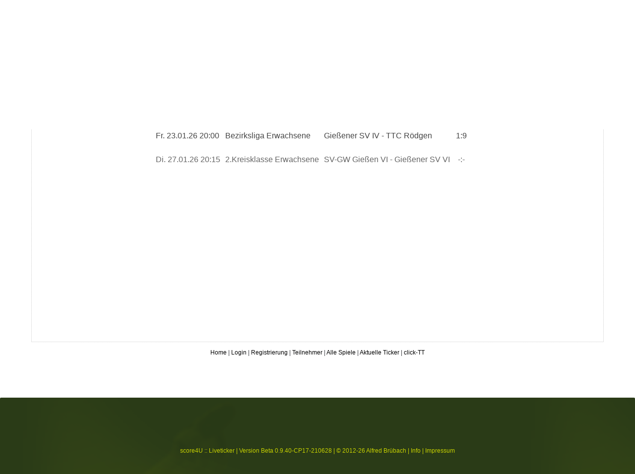

--- FILE ---
content_type: text/html; charset=UTF-8
request_url: https://www.score4u.de/system/cockpit.php?club=0001&channel=1030&channel1=&channel2=&mode=&layout=&cc=0&cd=&cj=&cr=&sound=&view=12304&banner=&border=&stat=&report=&report2=&clock=&sa=&history=&tv=&tz=&target=&members=&teampool=&refresh=&tid=&info=&count=&cpl=
body_size: 1288
content:
<style>
        .img2 img {
            max-width: 50%;
            height: auto;
            display: block;
            margin: 20px auto;
        }
    </style>

		<html><head><meta http-equiv='Content-Type' content='text/html; charset=utf-8'><title> Gie&szlig;ener SV @ score4U</title><link rel='SHORTCUT ICON' href='data/0001/0000.ico'><link REL='stylesheet' TYPE='text/css' HREF='data/0000/0000.css'></head>

<body><h2><style>
    .container {
		display: flex;
		justify-content: center; /* Zentriert das Logo horizontal */
		align-items---: center; /* Zentriert es vertikal, falls n�tig */
		height: auto /* Anpassbare H�he des Kopfbereichs */
		background-color: #C8D200; /* Hintergrundfarbe */
		white-space: nowrap; /* Verhindert Umbruch */
	}
    img {
		max-width: 70%; /* Verhindert, dass das Logo zu gro� wird */
		height: 120px; /* Beibehaltung des Seitenverh�ltnisses */
		margin-left: 20px;  /* Abstand links vom Bild */
		margin-right: 60px; /* Abstand rechts vom Bild */
		margin-top: 15px;
		margin-bottom---: 10px;
		white-space---: nowrap; /* Verhindert Umbruch */
	}
    </style><link REL='stylesheet' TYPE='text/css' HREF='data/0000/0000.css'><header><div class='kopf'><div class='kopf_mitte'><div class='container'>
        <img src='images/s4u_150x150.png' alt='s4U-Logo'>
        <p style='margin-top: 62px;'> Gie&szlig;ener SV @ SCORE4U.DE</p>
    </div></div></div></header><br><div class='h19'><center><a href='' target='_parent'><img src='logos/0001.png' style='width: 75px; height: auto;'></a></div><br><div> <p class='h18a'>Tischtennis&nbsp;&nbsp;&nbsp;&nbsp;&nbsp;&nbsp;&nbsp;&nbsp;&nbsp;&nbsp;</div></h2></p><center><div class='h19b'>&nbsp;</div><div><iframe src='multiview.php?view=41177&border=1&tid=new&report=1&report2=1&stat=0&target=_parent&refresh=0&link=view&cd=0&cc=0&club=0001&channel=&tv=&tz=&stat=0&target=_parent&link=view#aktuell'>Spielticker von gsvTT.de starten ...</a> </iframe></div><h3><p><br><a href='cockpit.php?club=&channel=&channel1=&channel2=&mode=&layout=&cc=0&cd=&cj=&cr=&sound=&view=12304&banner=&border=&stat=&report=&report2=&clock=&sa=&history=&tv=&tz=&target=_parent&members=&teampool=&refresh=0&tid=new&info=&count=&cpl=#aktuell' target='_parent'>Home</a> | <a href='login.php?club=&channel=&channel1=&channel2=&mode=&layout=&cc=0&cd=&cj=&cr=&sound=&view=12304&banner=&border=&stat=&report=&report2=&clock=&sa=&history=&tv=&tz=&target=_parent&members=&teampool=&refresh=0&tid=new&info=&count=&cpl=#aktuell' target='_parent'>Login</a> | <a href='init_a.php?club=&channel=&channel1=&channel2=&mode=&layout=&cc=0&cd=&cj=&cr=&sound=&view=12304&banner=&border=&stat=&report=&report2=&clock=&sa=&history=&tv=&tz=&target=_parent&members=&teampool=&refresh=0&tid=new&info=&count=&cpl=#aktuell' target='_parent'>Registrierung</a> | <a href='logolist.php?club=&channel=&channel1=&channel2=&mode=1&layout=&cc=0&cd=&cj=&cr=&sound=&view=12304&banner=&border=&stat=&report=&report2=&clock=&sa=&history=&tv=&tz=&target=_parent&members=1&teampool=&refresh=0&tid=new&info=&count=&cpl=#aktuell' target='_parent'>Teilnehmer</a> | <a href='cockpit.php?club=&channel=&channel1=&channel2=&mode=1&layout=&cc=0&cd=&cj=&cr=&sound=&view=12304&banner=&border=&stat=&report=&report2=&clock=&sa=&history=&tv=&tz=&target=_parent&members=1&teampool=&refresh=0&tid=all&info=&count=&cpl=#aktuell'>Alle Spiele</a> | <a href='multiview.php?layout=2&view=8409&history=1&target=_parent&refresh=0&link=view&report=1&tid=last&count=15&cpl=5&club=&channel=#aktuell'>Aktuelle Ticker</a> | <a href='https://httv.click-tt.de/cgi-bin/WebObjects/ClickSWTTV.woa/wa/clubInfoDisplay?club=876' target='_blank'>click-TT</a>  <br><br><br><br><br><br><br><div class='fuss'><p class='copyright'><nobr><a href='http://www.score4U.de' target='_blank'>score4U&nbsp;::&nbsp;Liveticker</a>&nbsp;</b>| <a href='aenderungen.php' target='_blank'>Version</a> Beta 0.9.40-CP17-210628&nbsp;|&nbsp;&copy;&nbsp;2012-26&nbsp;<a href='mailto:feedback@score4u.de'>Alfred&nbsp;Br&uuml;bach</a></nobr>&nbsp;|&nbsp;<a href='info.php' target='_blank'>Info</a>&nbsp;|&nbsp;<a href='http://www.score4u.de/de/index.php/impressum' target='_blank'>Impressum</a></div></body>
</html>

--- FILE ---
content_type: text/html; charset=UTF-8
request_url: https://www.score4u.de/system/multiview.php?view=41177&border=1&tid=new&report=1&report2=1&stat=0&target=_parent&refresh=0&link=view&cd=0&cc=0&club=0001&channel=&tv=&tz=&stat=0&target=_parent&link=view
body_size: 670
content:
	 

	<head><meta http-equiv='Content-Type' content='text/html; charset=utf-8'><link rel='SHORTCUT ICON' href='data/0001/0000.ico'><link REL='stylesheet' TYPE='text/css' HREF='data/0001/0000.css'><meta name='description' content='score4U - Liveticker'><meta name='ROBOTS' content='INDEX,FOLLOW'><title>Multiview @ score4U</title></head><body><center><table style='table-layout: fixed; '><tr><td style='width: 28px; text-align: center' title='Tischtennis'>&nbsp;<a name='aktuell'></a><img src='images/sportart_default.png' style='width: 24px; height: 24px; '>&nbsp;&nbsp;</td><td>&nbsp;&nbsp;</td><td nowrap='nowrap'><a href='init_c.php?club=0001&channel=1057&channel1=0001&channel2=9999&mode=2&layout=1&cc=0&cd=0&cj=&cr=&sound=&view=41177&banner=&border=&stat=&report=&report2=1&clock=&sa=1&history=1&tv=96&tz=96&target=_parent&members=&teampool=&refresh=0&tid=new&info=&count=1024&cpl=4#aktuell' target='_parent' alt='&Auml;nderung' title='&Auml;nderung Spiel'><font color='444444'>Fr. 23.01.26 20:00</a></td><td style='text-align:left; width: 100px; white-space: nowrap; color: 444444; '>&nbsp;&nbsp;Bezirksliga Erwachsene</td><td style='text-align: left; width: 100px; white-space: nowrap; color: 444444;'><a href='view.php?club=0001&channel=1057&channel1=0001&channel2=9999&mode=2&layout=1&cc=0&cd=0&cj=&cr=&sound=&view=41177&banner=&border=&stat=&report=&report2=1&clock=&sa=1&history=1&tv=96&tz=96&target=_parent&members=&teampool=&refresh=1&tid=new&info=&count=1024&cpl=4#aktuell' target='_parent' alt='Anzeige' title='Anzeige Spiel'><font color='444444'>&nbsp;&nbsp;Gießener SV IV - TTC Rödgen</a></td><td>&nbsp;&nbsp;</td><td><center><font color='444444'><b><a href='' target='_blank' alt='Spielbericht' title='Spielbericht von click-TT.de anzeigen'><font color='444444'><font color='444444'>1:9</b></center></a></td><td>&nbsp;</td><td>&nbsp;<a alt='Kein Spielverlauf vorhanden!' title='Kein Spielverlauf vorhanden!'><font color='444444'><b>&nbsp;</b></a></td><td>&nbsp;</td><td>&nbsp;</td><td>&nbsp;&nbsp;&nbsp;</td><td>&nbsp; &nbsp;</b></td><td>&nbsp;<a href='' target='' alt='Keine Fanpost m&ouml;glich!' title='Keine Fanpost m&ouml;glich!'><font color='444444'><b>&nbsp;</a></td><tr><td style='width: 28px; text-align: center' title='Tischtennis'>&nbsp;<img src='images/sportart_default.png' style='width: 24px; height: 24px; '>&nbsp;&nbsp;</td><td>&nbsp;&nbsp;</td><td nowrap='nowrap'><a href='init_c.php?club=0001&channel=1059&channel1=0001&channel2=9999&mode=2&layout=1&cc=0&cd=1&cj=&cr=&sound=&view=41177&banner=&border=&stat=&report=&report2=1&clock=&sa=1&history=1&tv=96&tz=96&target=_parent&members=&teampool=&refresh=1&tid=new&info=&count=1024&cpl=4#aktuell' target='_parent' alt='&Auml;nderung' title='&Auml;nderung Spiel'><font color='#666666'>Di. 27.01.26 20:15</a></td><td style='text-align:left; width: 100px; white-space: nowrap; color: #666666; '>&nbsp;&nbsp;2.Kreisklasse Erwachsene</td><td style='text-align: left; width: 100px; white-space: nowrap; color: #666666;'><a href='view.php?club=0001&channel=1059&channel1=0001&channel2=9999&mode=2&layout=1&cc=0&cd=1&cj=&cr=&sound=&view=41177&banner=&border=&stat=&report=&report2=1&clock=&sa=1&history=1&tv=96&tz=96&target=_parent&members=&teampool=&refresh=1&tid=new&info=&count=1024&cpl=4#aktuell' target='_parent' alt='Anzeige' title='Anzeige Spiel'><font color='#666666'>&nbsp;&nbsp;SV-GW Gießen VI - Gießener SV VI</a></td><td>&nbsp;&nbsp;</td><td><center><font color='#666666'><b><font color='#666666'>-:-</b></center></a></td><td>&nbsp;</td><td>&nbsp;<a alt='Kein Spielverlauf vorhanden!' title='Kein Spielverlauf vorhanden!'><font color='#666666'><b>&nbsp;</b></a></td><td>&nbsp;</td><td>&nbsp;</td><td>&nbsp;&nbsp;&nbsp;</td><td>&nbsp; &nbsp;</b></td><td>&nbsp;<a href='' target='' alt='Keine Fanpost m&ouml;glich!' title='Keine Fanpost m&ouml;glich!'><font color='#666666'><b>&nbsp;</a></td></td></tr></table></body></html>

--- FILE ---
content_type: text/css
request_url: https://www.score4u.de/system/data/0000/0000.css
body_size: 3509
content:
/* Standard Stylesheet score4U-Module */

header {
    display: flex;
    justify-content: center; /* Zentriert das Logo horizontal */
    align-items: center; /* Zentriert es vertikal, falls n�tig */
    height: 100px; /* Anpassbare H�he des Kopfbereichs */
    background-color: #f8f8f8; /* Hintergrundfarbe */
	text-align: middle;
}

table
{
margin-right: 2px !important;
}
            * { 
			font-family: 'Droid Sans', sans-serif, Verdana, Arial;
			text-decoration:none;
			margin: 0px; 
			padding: 0px; 
			/* font-size: 12px; */
			/* color: #4f5054; */
			font-weight:normal;
			border-style: 1px;
			border-color: rgba(0, 0, 0, 0.06) !important;
			border-radius: 2px;
			}

            body {
            font-family: 'Droid Sans', sans-serif, verdana, arial, sans-serif;
            font-size: 85%; 
            /* color: #37383c; */
			background-color:#ffffff; 
			font-weight:normal;
			}

			a  {
			font-family: 'Droid Sans', sans-serif, Verdana, Arial; 
			/* font-size: 12px; */ 
			text-decoration: none; 
			/* font-weight: bold; */  
			/* line-height: 16px; */
			text-align: left;  /*  ?  */
			}
			
			a:link  {color: #000000;}
			a:visited {color: #000000;}
			a:hover  {color: #226d2b; text-decoration:none;}
			a:active {color: #226d2b;}
			a:focus {color: #226d2b;}
			
			td {
			margin: 3px;			
			padding: 3px;					
			}
			
			tr {
			margin: -2px;
			}
			
			img {
			border: 0px;
			}
			
			.table1 {
			border-top: 0px dotted #37383c;
            border-right: 1px dotted #37383c;
            border-bottom: 1px dotted #37383c;
            border-left: 1px dotted #37383c;
            /* background-color: #ebebeb; */
			padding: 0px;
			}
			
			.table2 {
			border-top: 1px dotted #37383c;
            border-right: 1px dotted #37383c;
            border-bottom: 1px dotted #37383c;
            border-left: 1px dotted #37383c;
            /* background-color: #ebebeb; */
			padding: 10px;
			margin: 10px;
			width: 600px;
			}
			
			.input2 {
				font-family: 'Droid Sans', sans-serif, verdana, arial;
				color: #37383c;
				font-size: 14px;				
                border-top: 1px dotted #37383c;
                border-right: 1px dotted #37383c;
                border-bottom: 1px dotted #37383c;
                border-left: 1px dotted #37383c;
                background-color: #ebebeb;
				float: left;
				text-align: left; 			 /*  06.08.2013  */ 
				height: 22px;
				/* width: 210px; */
				text-align: left; 			 /*  06.08.2013  */ 
			}
			
			.td1 {
			border-top: 1px dotted #37383c;
            border-right: 0px dotted #37383c;
            border-bottom: 0px dotted #37383c;
            border-left: 0px dotted #37383c;
            /* background-color: #ebebeb; */
			font-weight: bold;
			}
			
			.formfeld {
			display: block; 	
			text-align: left;
			}
			
			.punkte {
			text-align: center;
			width: 60px;
			margin-left:10px;
			font-weight: bold;
			font-size: 16px;
			color: #37383c;
			}
			
			.defaultbox { background-color:#FFDDDD; padding:6px; margin:0px; }
			.default { background-color:#FFDDDD; }	
			.s4ubox { background-color:#C8D200; padding:2px; margin:0px; color: #37383c; font-size: 18px;}
			.s4u { background-color:#C8D200; font-size: 12px;}	
			
			/*    28.11.2016 16:25:56
			.kopf { 
			background-color:#C8D200; 
			padding:2px; 
			margin:0px; 
			color: #37383c;
			font-size: 18px;
			border: 0;
			}
			*/

			
			
			/*  Modifikation 28.11.2016 16:27:19  AB  */
			.kopf { 
			background-color:#C8D200; 
			padding:0px; 
			margin:0px; 
			color: #2A3B17;
			font-size: 24px;
			border: 0px dotted red;
			width: 100%;
			height: 134%;
			---min-height: 10em;
			---display: table-cell;
			vertical-align: middle;
			}
			.kopf_aussen {
			width: 25%;
			height: 98%;
			float: left;
			border: 0px solid #000000;
			}		
			.kopf_logo {
			width: 16%; /*  wichtig - sonst center nicht wirksam  */ 
			float: left;
			height: 102%;		
			border: 0px solid #000000;
			---min-height: 10em;
			---display: table-cell;
			---vertical-align: middle;
			}

			.kopf_logo2 {
			height: 102%;		
			border: 0x solid #000000;
			vertical-align: middle;
			}			
		
			.kopf_mitte {
			width: 100%;
			height: 98%;	
			float: left;
			border: 0px solid #000000;
			---min-height: 10em;
			---display: table-cell;
			---vertical-align: middle;			
			
			}			

			
			.kopf_text {
			---color: #2A3B17;
			---font-size:30px;
			height: 100%;
			---white-space: nowrap;
			min-height: 10em;
			display: block;
			vertical-align: middle;
			margin-left: auto;
			margin-right: auto;
			---font-weight: 300;
            float: none;
			width: 68%;
			---text-align: center;			
			}		
			
			.kopf_text2 {
			color: #2A3B17;
			font-size:30px;
			---height: 100%;
			white-space: nowrap;
			min-height: 10em;
			display: block;
			vertical-align: middle;
			margin-left: auto;
			margin-right: auto;
			font-weight: 300;
            ---float: left;
			---width: 8%;
			text-align: center;			
			}				
			
			.kopf_space {	
			width: 0%;
			height: 100%;			
			float: left;
			border: 0px solid #000000;			
			}

/*  Ende Modifikation 28.11.2016 16:27:00  */






			.fuss { 
			background-color:#37383c; 
			background-image:url(/system/images/s4u-footer.png); 
			padding:100px; 
			margin:0px; 
			color: #C8D200!important; 
			font-size: 12px;   
			}
			
			.fuss a {color: #c8d200!important;} 
}
						
			h1 {
			text-decoration:none;
			font-size: 56px;
			color: #37383c;
			font-weight: normal;
			}
			
			h2 {
			font-family: verdana;
			font-size: 24; 
			color: #37383c;
			font-weight: bold;
			}
			
			n1{
			text-decoration:none;
			font-size: 56px;
			color: #37383c;
			font-weight: bold;
			}
						
			h3 {
			text-decoration:none;
			font-size: 12px;
			color: #37383c;
			font-weight: bold;
			}	
			

			}	

			h4 {
			text-decoration:none;
			font-size: 12px;
			color: #37383c;
			font-weight: normal;
			}	
			
			h5 {
			text-decoration:none;
			font-size: 12px;
			color: #37383c;
			font-weight: normal;
			}	

			h6 {
			font-size: 9px;
			color: #37383c;
			}
			
			
			/*  Globale Designs  */
			
			.g01 {     /*  �berschriften  */
			font-family: 'Droid Sans', sans-serif, verdana, arial;			
			text-decoration:none;
			font-size: 24px;
			color: rgb(42, 59, 23);
            font-weight: normal;
            text-transform: uppercase;
			}
			
			.g02 {     /*  �berschriften Test */
			font-family: 'Droid Sans', updsans-serif, verdana, arial;			
			text-decoration:none;
			font-size: 28px;
			color: #37383c;
			font-weight: normal;			
			}

			.g03 {     /*  Normale Schrift */
			font-family: 'Droid Sans', updsans-serif, verdana, arial;			
			text-decoration:none;
			font-size: 16px;
			color: #37383c;
			font-weight: normal;			
			}

			.g03b {     /*  Normale Schrift Fett*/
			font-family: 'Droid Sans', updsans-serif, verdana, arial;			
			text-decoration:none;
			font-size: 16px;
			color: #37383c;
			font-weight: bold;			
			}			
			
			
			
			
			
			
			/* Layout Ticker 1 */
			.h11 {    /*  Paarung  */
			font-family: verdana, arial;			
			text-decoration:none;
			font-size: 20px;
			color: #37383c;
			font-weight: bold;
			}
			
			.h12 {    /*  Zusatztexte ohne Spieltext  */
			font-family: verdana, arial;				
			text-decoration:none;
			font-size: 16px;
			color: #37383c;
			font-weight: normal;
			}
			
			.h12b {    /*  Zusatztexte ohne Spieltext  */
			font-family: verdana, arial;				
			text-decoration:none;
			font-size: 12px;
			color: #37383c;
			font-weight: bold;
			}
			
			.h13 {    /*  Spielstand  */
			font-family: verdana, arial;
			font-size: 65px;
			font-weight: 700;
			color: #37383c;
			}
						
			.h14 {  /*  Links  */ 
			font-family: verdana, arial;
			font-size: 11px;
			font-weight: normal;
			color: #37383c;
			}

			.h15 {    /*  Spieltext  */
			font-family: verdana, arial;				
			text-decoration:none;
			font-size: 16px;
			color: #37383c;
			font-weight: bold;
			}	
			
			.h16 {  /*  catchpa | Link Haftungsausschluss */ 
			font-family: verdana, arial;
			font-size: 12px;
			font-weight: bold;
			color: #37383c;
			text-align: left;
			}

			.h17 {  /* Spielpaarung Kopfzeile */ 
			font-family: verdana, arial;
			font-size: 14px;
			font-weight: bold;
			color: #37383c;
			text-align: left;
			}

			.h18 {                          /*  Logos  */
			height: 75px;
			width: 150px;
			border: 1px solid #BBBBBB;
			}	

			.h18a {
			color: #BBBBBB;
            font-size: 12px;
            font-weight---: bold;
            text-align: center;
            font-family: 'verdana', sans-serif;
			}	

			.h19 {                          /*  Logos  */
			height: 8.8%;
			width: auto;
			border: 0px solid #BBBBBB;
			text-align: center;
			}				
			
			/* Ende Layout Ticker 1 */
			
			/* Layout Ticker 2 */
			
			.h21 {
			font-family: verdana, arial;			
			font-size: 85%;
			color: #37383c;
			font-weight: bold;
			}
			
			.h22 {               /*  Trenner zwischen Vereinsnamen  */
			font-family: verdana, arial;				
			font-size: 65%;
			color: #37383c;
			font-weight: bold;
			}
			
			.h23 {
			font-family: verdana, arial;
			font-size: 150%;
			font-weight: bold;
			color: #37383c;
			}	

			.h24 {
			font-family: verdana, arial;				
			font-size: 70%;
			color: #37383c;
			font-weight: normal;
			}	

			.h25 {
			font-family: verdana, arial;				
			text-decoration:none;
			font-size: 70%;
			color: #37383c;
			font-weight: bold;
			}		

			.h28 {                          /*  Logos  */
			height: 35px;
			width: 35px;
			border: 1px solid #BBBBBB;
			}
			
			/* Ende Layout Ticker 2 */
			
			/* Layout Ticker 3 */
			
			.h31 {
			font-family: verdana, arial;			
			font-size: 350%;
			color: #37383c;
			font-weight: bold;
			}
			
			.h32 {               /*  Trenner zwischen Vereinsnamen  */
			font-family: verdana, arial;				
			font-size: 65%;
			color: #37383c;
			font-weight: bold;
			}
			
			.h33 {
			font-family: verdana, arial;
			font-size: 800%;
			font-weight: 900;
			color: #37383c;
			}	

			.h34 {
			font-family: verdana, arial;				
			font-size: 150%;
			color: #37383c;
			font-weight: bold;
			}	

			.h35 {
			font-family: verdana, arial;				
			text-decoration:none;
			font-size: 100%;
			color: #37383c;
			font-weight: bold;
			}		

			.h38 {                          /*  Logos  */
			height: 120px;
			width: 120px;
			border: 1px solid #BBBBBB;
			
			/*   Runde Ecken 
			border-radius: 10px;
			-moz-border-radius: 10px;
			-webkit-border-radius: 10px;
			*/
						
			/*  Runde Ecken
			border-bottom-left-radius: 10px;
            border-bottom-right-radius: 10px;
            border-top-left-radius: 10px;
            border-top-right-radius: 10px;
			*/
			
			}
			
			/* Ende Layout Ticker 3 */
			
			/* Layout Ticker 4 */
			
			.h41 {
			font-family: verdana, arial;			
			font-size: 85%;
			color: #37383c;
			font-weight: bold;
			}
			
			.h42 {               /*  Trenner zwischen Vereinsnamen  */
			font-family: verdana, arial;				
			font-size: 65%;
			color: #37383c;
			font-weight: bold;
			}
			
			.h43 {
			font-family: verdana, arial;
			font-size: 150%;
			font-weight: bold;
			color: #37383c;
			}	

			.h44 {
			font-family: verdana, arial;				
			font-size: 70%;
			color: #37383c;
			font-weight: normal;
			}	

			.h45 {
			font-family: verdana, arial;				
			text-decoration:none;
			font-size: 70%;
			color: #37383c;
			font-weight: bold;
			}		

			.h48 {                          /*  Logos  */
			height: 35px;
			width: 35px;
			border: 1px solid #BBBBBB;
			}
			
			/* Ende Layout Ticker 4 */
			
			
			/* Layout Ticker 5 */
			
			.h51 {
			font-family: verdana, arial;			
			font-size: 100%;
			color: #37383c;
			font-weight: bold;
			}
			
			.h52 {
			font-family: verdana, arial;				
			font-size: 150%;
			color: #37383c;
			font-weight: normal;
			}
			
			.h53 {
			font-family: verdana, arial;
			font-size: 250%;
			font-weight: 900;
			color: #37383c;
			}	

			.h54 {
			font-family: verdana, arial;				
			font-size: 75%;
			color: #37383c;
			font-weight: bold;
			}	

			.h55 {
			font-family: verdana, arial;				
			text-decoration:none;
			font-size: 100%;
			color: #37383c;
			font-weight: bold;
			}	
			.h56 {
			font-family: verdana, arial;				
			text-decoration:none;
			font-size: 75%;
			color: #37383c;
			font-weight: normal;
			}
			.h57 {
			font-family: verdana, arial;				
			text-decoration:none;
			font-size: 75%;
			color: #999999;
			font-weight: normal;
			}
			
			.h58 {
			height: 45px;
			width: 45px;
			border: 1px solid #BBBBBB;
			}		
			
			/* Ende Layout Ticker 5 */
			
			/* Layout Ticker 8 */
						
			.h80b {   /* Body */
			background-color: #CCCCCC;
			}
			
			.h80c {   /* Clock */
			border:1px solid #BBBBBB;
			background-color: #FFFFFF;
			font-size: 500%;
			font-weight: bold;
			}
			
			.h80i {   /* Images */
			border: 1px solid #BBBBBB;
			
			}			
			
			.h80t {   /* Tabelle au�en */
			background-color: #CCCCCC;
			border: 0px solid #BBBBBB;
			width: 98%;
			height: 98%;
			}
			.h80t2 {   /* Tabelle innen */
			background-color: #FFFFFF;
			border: 0px solid #BBBBBB;
			width: 72%;
			height: 96%;
			}

			
			.h81 {    /*  Paarung  */
			font-family: verdana, arial;			
			text-decoration:none;
			font-size: 680%;
			color: #37383c;
			font-weight: bold;
			}
			
			.h82 {    /* Spielklasse */
			font-family: verdana, arial;				
			text-decoration:none;
			font-size: 400%;
			color: #37383c;
			font-weight: bold;
			}
			
			.h82b {    /*  Zusatztexte ohne Spieltext  */
			font-family: verdana, arial;				
			text-decoration:none;
			font-size: 200%;
			color: #37383c;
			font-weight: bold;
			}
			
			.h83 {    /*  Spielstand  */
			font-family: verdana, arial;
			font-size: 3000%;
			font-weight: 700;
			color: #37383c;
			}
						
			.h84 {  /*  Links  */ 
			font-family: verdana, arial;
			font-size: 110%;
			font-weight: normal;
			color: #37383c;
			}

			.h85 {    /*  Spieltext  */
			font-family: verdana, arial;				
			text-decoration:none;
			font-size: 400%;
			color: #666666;
			font-weight: bold;
			}	
			
			.h86 {  /*  catchpa | Link Haftungsausschluss */ 
			font-family: verdana, arial;
			font-size: 12px;
			font-weight: bold;
			color: #37383c;
			text-align: left;
			}

			.h87 {  /* Spielpaarung Kopfzeile */ 
			font-family: verdana, arial;
			font-size: 14px;
			font-weight: bold;
			color: #37383c;
			text-align: left;
			}

			.h88 {                          /*  Clublogos  */
			height: 175px;
			width: 175px;
			border: 1px solid #BBBBBB;
			}
		
			
			/* Ende Layout Ticker 8 */
			
			
			/* Start Multiview Modul 2 */
			.h101 {    /*  Paarung  */
			font-family: verdana, arial;			
			text-decoration:none;
			font-size: 14px;
			color: #37383c;
			font-weight: bold;
			}
			
			.h102 {    /*  Zusatztexte ohne Spieltext  */
			font-family: verdana, arial;				
			text-decoration:none;
			font-size: 11px;
			color: #37383c;
			font-weight: normal;
			}
			
			.h103{    /*  Spielstand  */
			font-family: verdana, arial;
			font-size: 35px;
			font-weight: bold;
			color: #37383c;
			}
						
			.h104 {  /*  Links  */ 
			font-family: verdana, arial;
			font-size: 11px;
			font-weight: bold;
			color: #37383c;
			}

			.h105 {    /*  Spieltext  */
			font-family: verdana, arial;				
			text-decoration:none;
			font-size: 16px;
			color: #37383c;
			font-weight: bold;
			}		

			.h108 {
			height: 45px;
			width: 45px;
			border: 1px solid #bbbbbb;
			margin: 3px;
			}	

			.h109 {    /*  Spielverlauf  */
			font-family: verdana, arial;				
			text-decoration:none;
			font-size: 9px;
			color: #999999;
			font-weight: normal;
			}				
			
			/* Ende Layout Multiview Modul 2 */
			
			
			iframe {
			    border-top: 1px dotted #37383c;
                border-right: 1px dotted #37383c;
                border-bottom: 1px dotted #37383c;
                border-left: 1px dotted #37383c;
                background-color: #ebebeb;
				border-radius: 0px 0px 0px 0px;   
                width: 90%;     /*1030!  1180px #250218  */
				height: 440px;		
			}
			
            label {
				font-family: 'Droid Sans', sans-serif, verdana, arial;		
				font-size: 14px;
				color: #37383c;
                display: block; 
				font-weight:normal;
                float: left;
                width: 235px;
				text-align: left;  /*  ?  */
                /* background-color: #C8D200; */
                padding-left: 3px;
                padding-top: 1px;
                margin-left: 10px;
				margin-right: 4px;  /*  Abstand zwischen Label und Eingabefeld */
                height: 21px;
            }
			
            label1 {
				font-family: 'Droid Sans', sans-serif, verdana, arial;
				font-size: 14px;
				color: #37383c;
                width: 20px;
				background-color: #000000;
                padding-left: 3px;
                padding-top: 1px;
                margin-left: 10px;
				margin-right: 2px;
                height: 57px;
            }			
			
            input {
				font-family: 'Droid Sans', sans-serif, verdana, arial;
				color: #37383c;
				font-size: 14px;				
                border-top: 1px dotted #37383c;
                border-right: 1px dotted #37383c;
                border-bottom: 1px dotted #37383c;
                border-left: 1px dotted #37383c;
				border-radius: 0px;
                background-color: #ebebeb;
				float: left;
				text-align: left; 			 /*  06.08.2013  */ 
				height: 18px;
				/* width: 210px; */
				text-align: left; 			 /*  06.08.2013  */ 
				padding: 0px 0px 0px 4px;   /*  02.10.2015  */ 

			}
			
			 select {
			 	font-family: 'Droid Sans', sans-serif, verdana, arial;
				color: #37383c;
				font-size:12px;
                border-top: 1px dotted #37383c;
                border-right: 1px dotted #37383c;
                border-bottom: 1px dotted #37383c;
                border-left: 1px dotted #37383c;
                background-color: #ebebeb;
				float: left;
				text-align: left; 			 /*  06.08.2013  */ 
				height: 20px;
			}
			
			
			checkbox {  /*  Geht nicht  */
			    border-top: 1px dotted red;
                border-right: 1px dotted #37383c;
                border-bottom: 1px dotted #37383c;
                border-left: 1px dotted #37383c;
				color: red;
			}
			
			textarea {
				font-family: 'Droid Sans', sans-serif, verdana, arial;
			    font-size: 14px;
				color: #37383c;
				text-align: left; 			 /*  06.08.2013  */ 				
                border-top: 1px dotted #ddd;
                border-right: 1px dotted #ccc;
                border-bottom: 1px dotted #ccc;
                border-left: 1px dotted #ddd;
                background-color: #ebebeb;
				float: left;
				height: 220px;
				width: 600px;
			}
			
			textarea.002 {
				font-family: 'Droid Sans', sans-serif, verdana, arial;
			    font-size: 14px;
				color: #37383c;
				text-align: left; 			 /*  06.08.2013  */ 				
                border-top: 1px dotted #ddd;
                border-right: 1px dotted #ccc;
                border-bottom: 1px dotted #ccc;
                border-left: 1px dotted #ddd;
                background-color: #ebebeb;
				float: left;
				height: 300px;
				width: 600px;
			}
			
			 input.control {
			 	font-family: 'Droid Sans', sans-serif, verdana, arial;
                background-color: #C8D200;
                border: 1px solid #b4b4b4;
				font-size:15px;
                color: #37383c;
                width: 80px;
				height: 35px;
				text-decoration:normal;
				font-weight: bold; 
				padding: 6px; 
				float: right;
                margin-right: 40px; 
				text-align: left;
            }
					
            input.control2 {
				font-family: 'Droid Sans', sans-serif, verdana, arial;
                background-color: #37383c;
                border: 1px solid #b4b4b4;
				font-size:15px;
                color: #C8D200;
                width: 80px;
				height: 70px;
				font-weight:bold;
				padding-left: 6px; 
				padding-right: 6px;
				padding-top: 20px;
				padding-bottom: 20px;
				float: right;
                margin-right: 40px;

				
            }
			

            .control + .control { margin: 10px; }
            
			form > div {
                margin: 5px;
            }
            
			/*
			.wrapper {
              position: absolute;
                top: 100px;
                left: 50%;
                width: 600px;
                margin-left: -300px;
            }
			*/
			
			
			/* Multiview Layout2 */
			/* Box */
			
			box {
			height: 200px;    /*  200px #250223  */
			width: 100px;
			}
			
			/* Logos   obsolet ???*/
			/*
			logo {
			height: 100%;
			width: 100%;
			border: 1px solid #b4b4b4;
			}
			*/
						
			/* Kommentare und Copyright */
			
			co1 {
			  color: #777777;
			  font-weight: normal;
			  font-size: 10px;
			
			}
			
			/* Seiten�berschrift */
			hl1 {
			  color: #777777;
			  font-weight: bold;
			  font-size: 30px;
			}
			
			/*  #250212 Anfang */
			
.kopf-container {
    display: flex;
    align-items: center; /* Vertikal zentrieren */
    justify-content---: flex-start; /* Links ausrichten */
    gap: 20px; /* Abstand zwischen Logo und Text */
    padding: 10px;
    background-color: #f8f8f8;
    border-bottom: 2px solid #ddd;
    justify-content: center;  
}

	

.logo-container img {    /*  #250217  */
    max-width: 100%; /* Verhindert, dass das Logo zu gro� wird */
    height: auto; /* Beibehaltung des Seitenverh�ltnisses */
}





.kopf-logo img {
    height: 100px; /* Logo-H�he */
    max-width: 150px;

}

.kopf-text {
    font-size: 24px;
    font-weight: bold;
    white-space: nowrap;
}

/* Responsives Design 
@media (max-width: 600px) {
    .kopf-container {
        flex-direction: column;
        text-align: center;
    }
    
    .kopf-text {
        font-size: 20px;
    }

    .kopf-logo img {
        height: 80px;
    }
}
*/


/*  #250212 Ende */

--- FILE ---
content_type: text/css
request_url: https://www.score4u.de/system/data/0001/0000.css
body_size: 3433
content:
/* Standard Stylesheet score4U-Module */

            * { 
			font-family: 'Droid Sans', sans-serif, Verdana, Arial;
			text-decoration:none;
			margin: 0px; 
			padding: 0px; 
			/* font-size: 12px; */
			/* color: #2A3B17; */
			font-weight:normal;	
            border-radius: 5px; 			
			}

            body {
            font-family: 'Droid Sans', sans-serif, verdana, arial, sans-serif;
            font-size: 85%; 
            /* color: #2A3B17; */
			background-color:#ffffff; 
			font-weight:normal;
			/* overflow-x: hidden; */
			}

			a  {
			font-family: 'Droid Sans', sans-serif, Verdana, Arial; 
			/* font-size: 12px; */ 
			text-decoration: none; 
			/* font-weight: bold; */  
			/* line-height: 16px; */
			text-align: left;  /*  ?  */
			cursor: pointer;
			}
			
			a:link  {color: #2a3b17;}
			a:visited {color: #2a3b17;}
			a:hover  {color: #2a3b17; text-decoration:none;}
			a:active {color: #2a3b17;}
			a:focus {color: #2a3b17;}
			
			a.infobox { border-bottom: 1px dashed #c30; text-decoration:none; }
			a.infobox:hover { cursor:help; color:#c30; background:white; }
			a.infobox span { visibility:hidden; position:absolute; left:-99em; margin-top:1.5em; padding:1em; text-decoration:none; }
			a.infobox:hover span, a.infobox:focus span, a.infobox:active span {
			visibility:visible; left:1em;
			border:1px solid #c30; color:blue; background:white; }
			
			img {
			border: 0px;
			}
			
			.table1 {
			border-top: 0px dotted #2A3B17;
            border-right: 1px dotted #2A3B17;
            border-bottom: 1px dotted #2A3B17;
            border-left: 1px dotted #2A3B17;
            /* background-color: #ebebeb; */
			}
			
			.input2 {
				font-family: 'Droid Sans', sans-serif, verdana, arial;
				color: #2A3B17;
				font-size: 14px;				
                border-top: 1px dotted #2A3B17;
                border-right: 1px dotted #2A3B17;
                border-bottom: 1px dotted #2A3B17;
                border-left: 1px dotted #2A3B17;
                background-color: #ebebeb;
				float: left;
				text-align: left; 			 /*  06.08.2013  */ 
				height: 22px;
				/* width: 210px; */
				text-align: left; 			 /*  06.08.2013  */ 
			}
			
			.td1 {
			border-top: 1px dotted #2A3B17;
            border-right: 0px dotted #2A3B17;
            border-bottom: 0px dotted #2A3B17;
            border-left: 0px dotted #2A3B17;
            /* background-color: #ebebeb; */
			font-weight: bold;
			}
			
			.formfeld {
			display: block; 	
			text-align: left;
			}
			
			.punkte {
			text-align: center;
			width: 60px;
			margin-left:10px;
			font-weight: bold;
			font-size: 16px;
			color: #2a3b17;
			}
			
			.defaultbox { background-color:#FFDDDD; padding:6px; margin:0px; }
			.default { background-color:#FFDDDD; }	
			.s4ubox { background-color:#C8D200; padding:2px; margin:0px; color: #2A3B17; font-size: 18px;}
			.s4u { background-color:#C8D200; font-size: 12px;}	
			
			.kopf { 
			background-color:#C8D200; 
			padding:0px; 
			margin:0px; 
			color: #2A3B17;
			font-size: 24px;
			border: 0px dotted red;
			width: 100%;
			height: 10%;
			---min-height: 10em;
			---display: table-cell;
			vertical-align: middle;
			}
			.kopf_aussen {
			width: 25%;
			height: 98%;
			float: left;
			border: 0px solid #000000;
			}		
			.kopf_logo {
			width: 16%; /*  wichtig - sonst center nicht wirksam  */ 
			float: left;
			height: 102%;		
			border: 0px solid #000000;
			---min-height: 10em;
			---display: table-cell;
			---vertical-align: middle;
			}

			.kopf_logo2 {
			height: 102%;		
			border: 0x solid #000000;
			vertical-align: middle;
			}			
		
			.kopf_mitte {
			width: 49.6%;
			height: 98%;	
			float: left;
			border: 0px solid #000000;
			---min-height: 10em;
			---display: table-cell;
			---vertical-align: middle;			
			
			}			

			
			.kopf_text {
			---color: #2A3B17;
			---font-size:30px;
			height: 100%;
			---white-space: nowrap;
			min-height: 10em;
			display: block;
			vertical-align: middle;
			margin-left: auto;
			margin-right: auto;
			---font-weight: 300;
            float: left;
			width: 68%;
			---text-align: center;			
			}		
			
			.kopf_text2 {
			color: #2A3B17;
			font-size:30px;
			---height: 100%;
			white-space: nowrap;
			min-height: 10em;
			display: block;
			vertical-align: middle;
			margin-left: auto;
			margin-right: auto;
			font-weight: 300;
            ---float: left;
			---width: 8%;
			text-align: center;			
			}				
			
			

			.kopf_space {	
			width: 0%;
			height: 100%;			
			float: left;
			border: 0px solid #000000;			
			}
			
			.fuss { 
			background-color:#2a3b17; 
			background-image:url(/system/images/s4u-footer.png); 
			padding:0px; 
			margin:0px; 
			color: #C8D200!important; 
			font-size: 12px; 
			width: 100%;
			height: 22%;	
			}
			
			.copyright {
			height: 240px;
			font-size: 16px;  			
			color: #C8D200!important; 
			min-height: 20em;
			display: table-cell;
			vertical-align: middle;
			margin-left: auto;
			margin-right: auto;
			}
			
			.fuss a {color: #c8d200!important;} 
}




						
			h1 {
			text-decoration:none;
			font-size: 56px;
			color: #2A3B17;
			font-weight: normal;
			}
			
			h2 {
			font-family: verdana;
			font-size: 24; 
			color: #2A3B17;
			font-weight: bold;
			}
			
			n1{
			text-decoration:none;
			font-size: 56px;
			color: #2A3B17;
			font-weight: bold;
			}
						
			h3 {
			text-decoration:none;
			font-size: 12px;
			color: #2A3B17;
			font-weight: bold;
			}	
			

			}	

			h4 {
			text-decoration:none;
			font-size: 12px;
			color: #2A3B17;
			font-weight: normal;
			}	
			
			h5 {
			text-decoration:none;
			font-size: 12px;
			color: #2A3B17;
			font-weight: normal;
			}	

			h6 {
			font-size: 9px;
			color: #2A3B17;
			}
			
			
			/*  Globale Designs  */
			
			.g01 {     /*  �berschriften  */
			font-family: 'Droid Sans', sans-serif, verdana, arial;			
			text-decoration:none;
			font-size: 24px;
			color: rgb(42, 59, 23);
            font-weight: normal;
            text-transform: uppercase;
			}
			
			.g02 {     /*  �berschriften Test */
			font-family: 'Droid Sans', updsans-serif, verdana, arial;			
			text-decoration:none;
			font-size: 28px;
			color: #2A3B17;
			font-weight: normal;			
			}

			.g03 {     /*  Normale Schrift */
			font-family: 'Droid Sans', updsans-serif, verdana, arial;			
			text-decoration:none;
			font-size: 16px;
			color: #2A3B17;
			font-weight: normal;			
			}

			.g03b {     /*  Normale Schrift Fett*/
			font-family: 'Droid Sans', updsans-serif, verdana, arial;			
			text-decoration:none;
			font-size: 16px;
			color: #2A3B17;
			font-weight: bold;			
			}			
			
			
			
			
			
			
			/* Layout Ticker 1 */
			.h11 {    /*  Paarung  */
			font-family: verdana, arial;			
			text-decoration:none;
			font-size: 20px;
			color: #2A3B17;
			font-weight: bold;
			}
			
			.h12 {    /*  Zusatztexte ohne Spieltext  */
			font-family: verdana, arial;				
			text-decoration:none;
			font-size: 16px;
			color: #2A3B17;
			font-weight: normal;
			}
			
			.h12b {    /*  Zusatztexte ohne Spieltext  */
			font-family: verdana, arial;				
			text-decoration:none;
			font-size: 12px;
			color: #2A3B17;
			font-weight: bold;
			}
			
			.h13 {    /*  Spielstand  */
			font-family: verdana, arial;
			font-size: 65px;
			font-weight: 700;
			color: #2A3B17;
			}
						
			.h14 {  /*  Links  */ 
			font-family: verdana, arial;
			font-size: 11px;
			font-weight: normal;
			color: #2A3B17;
			}

			.h15 {    /*  Spieltext  */
			font-family: verdana, arial;				
			text-decoration:none;
			font-size: 16px;
			color: #2A3B17;
			font-weight: bold;
			}	
			
			.h16 {  /*  catchpa | Link Haftungsausschluss */ 
			font-family: verdana, arial;
			font-size: 12px;
			font-weight: bold;
			color: #2A3B17;
			text-align: left;
			}

			.h17 {  /* Spielpaarung Kopfzeile */ 
			font-family: verdana, arial;
			font-size: 14px;
			font-weight: bold;
			color: #2A3B17;
			text-align: left;
			}

			.h18 {                          /*  Logos  */
			height: 75px;
			width: 75px;
			border: 1px solid #BBBBBB;
			border-radius: 5px;
			}	

			.h19 {                          /*  Logos  */
			height: 75px;
			width: 75px;
			border: 0px solid #BBBBBB;
			}	
			
			.h19b {                          /*  Logos  */
			height: 20px;
			}	
			
			/* Ende Layout Ticker 1 */
			
			/* Layout Ticker 2 */
			
			.h21 {
			font-family: verdana, arial;			
			font-size: 85%;
			color: #2A3B17;
			font-weight: bold;
			}
			
			.h22 {               /*  Trenner zwischen Vereinsnamen  */
			font-family: verdana, arial;				
			font-size: 65%;
			color: #2A3B17;
			font-weight: bold;
			}
			
			.h23 {
			font-family: verdana, arial;
			font-size: 150%;
			font-weight: bold;
			color: #2A3B17;
			}	

			.h24 {
			font-family: verdana, arial;				
			font-size: 70%;
			color: #2A3B17;
			font-weight: normal;
			}	

			.h25 {
			font-family: verdana, arial;				
			text-decoration:none;
			font-size: 70%;
			color: #2A3B17;
			font-weight: bold;
			}		

			.h28 {                          /*  Logos  */
			height: 35px;
			width: 35px;
			border: 1px solid #BBBBBB;
			}
			
			/* Ende Layout Ticker 2 */
			
			/* Layout Ticker 3 */
			
			.h31 {
			font-family: verdana, arial;			
			font-size: 350%;
			color: #2A3B17;
			font-weight: bold;
			}
			
			.h32 {               /*  Trenner zwischen Vereinsnamen  */
			font-family: verdana, arial;				
			font-size: 65%;
			color: #2A3B17;
			font-weight: bold;
			}
			
			.h33 {
			font-family: verdana, arial;
			font-size: 800%;
			font-weight: 900;
			color: #2A3B17;
			}	

			.h34 {
			font-family: verdana, arial;				
			font-size: 150%;
			color: #2A3B17;
			font-weight: bold;
			}	

			.h35 {
			font-family: verdana, arial;				
			text-decoration:none;
			font-size: 100%;
			color: #2A3B17;
			font-weight: bold;
			}		

			.h38 {                          /*  Logos  */
			height: 120px;
			width: 120px;
			border: 1px solid #BBBBBB;
			
			/*   Runde Ecken 
			border-radius: 10px;
			-moz-border-radius: 10px;
			-webkit-border-radius: 10px;
			*/
						
			/*  Runde Ecken
			border-bottom-left-radius: 10px;
            border-bottom-right-radius: 10px;
            border-top-left-radius: 10px;
            border-top-right-radius: 10px;
			*/
			
			}
			
			/* Ende Layout Ticker 3 */
			
			/* Layout Ticker 4 */
			
			.h41 {
			font-family: verdana, arial;			
			font-size: 85%;
			color: #2A3B17;
			font-weight: bold;
			}
			
			.h42 {               /*  Trenner zwischen Vereinsnamen  */
			font-family: verdana, arial;				
			font-size: 65%;
			color: #2A3B17;
			font-weight: bold;
			}
			
			.h43 {
			font-family: verdana, arial;
			font-size: 150%;
			font-weight: bold;
			color: #2A3B17;
			}	

			.h44 {
			font-family: verdana, arial;				
			font-size: 70%;
			color: #2A3B17;
			font-weight: normal;
			}	

			.h45 {
			font-family: verdana, arial;				
			text-decoration:none;
			font-size: 70%;
			color: #2A3B17;
			font-weight: bold;
			}		

			.h48 {                          /*  Logos  */
			height: 35px;
			width: 35px;
			border: 1px solid #BBBBBB;
			}
			
			/* Ende Layout Ticker 4 */
			
			
			/* Layout Ticker 5 */
			
			.h51 {
			font-family: verdana, arial;			
			font-size: 100%;
			color: #2A3B17;
			font-weight: bold;
			}
			
			.h52 {
			font-family: verdana, arial;				
			font-size: 150%;
			color: #2A3B17;
			font-weight: normal;
			}
			
			.h53 {
			font-family: verdana, arial;
			font-size: 250%;
			font-weight: 900;
			color: #2A3B17;
			}	

			.h54 {
			font-family: verdana, arial;				
			font-size: 75%;
			color: #2A3B17;
			font-weight: bold;
			}	

			.h55 {
			font-family: verdana, arial;				
			text-decoration:none;
			font-size: 100%;
			color: #2A3B17;
			font-weight: bold;
			}	
			.h56 {
			font-family: verdana, arial;				
			text-decoration:none;
			font-size: 75%;
			color: #2A3B17;
			font-weight: normal;
			}
			.h57 {
			font-family: verdana, arial;				
			text-decoration:none;
			font-size: 75%;
			color: #999999;
			font-weight: normal;
			}
			
			.h58 {
			height: 45px;
			width: 45px;
			border: 1px solid #BBBBBB;
			}		
			
			/* Ende Layout Ticker 5 */
			
			/* Layout Ticker 8 */
						
			.h80b {   /* Body */
			background-color: #CCCCCC;
			}
			
			.h80c {   /* Clock */
			background-color: #EEEEEE;
			font-size: 500%;
			font-weight: bold;
			}			
			
			.h80t {   /* Tabelle au�en */
			background-color: #CCCCCC;
			border: 1px solid #BBBBBB;
			width: 98%;
			height: 98%;
			}
			.h80t2 {   /* Tabelle innen */
			background-color: #FFFFFF;
			border: 0px solid #BBBBBB;
			width: 80%;
			height: 96%;
			}

			
			.h81 {    /*  Paarung  */
			font-family: verdana, arial;			
			text-decoration:none;
			font-size: 700%;
			color: #2A3B17;
			font-weight: bold;
			}
			
			.h82 {    /*  Zusatztexte ohne Spieltext  Spielklasse */
			font-family: verdana, arial;
				
			text-decoration:none;
			font-size: 400%;
			color: #666666;
			font-weight: normal;
			}
			
			.h82b {    /*  Zusatztexte ohne Spieltext  */
			font-family: verdana, arial;				
			text-decoration:none;
			font-size: 200%;
			color: #2A3B17;
			font-weight: bold;
			}
			
			.h83 {    /*  Spielstand  */
			font-family: verdana, arial;
			font-size: 3000%;
			font-weight: 700;
			color: #2A3B17;
			}
						
			.h84 {  /*  Links  */ 
			font-family: verdana, arial;
			font-size: 110%;
			font-weight: normal;
			color: #2A3B17;
			}

			.h85 {    /*  Spieltext  */
			font-family: verdana, arial;				
			text-decoration:none;
			font-size: 400%;
			color: #666666;
			font-weight: bold;
			}	
			
			.h86 {  /*  catchpa | Link Haftungsausschluss */ 
			font-family: verdana, arial;
			font-size: 12px;
			font-weight: bold;
			color: #2A3B17;
			text-align: left;
			}

			.h87 {  /* Spielpaarung Kopfzeile */ 
			font-family: verdana, arial;
			font-size: 14px;
			font-weight: bold;
			color: #2A3B17;
			text-align: left;
			}

			.h88 {                          /*  Logos  */
			height: 175px;
			width: 1	75px;
			border: 1px solid #BBBBBB;
			}
		
			
			/* Ende Layout Ticker 8 */
			
			
			/* Start Multiview Modul 2 */
			.h101 {    /*  Paarung  */
			font-family: verdana, arial;			
			text-decoration:none;
			font-size: 14px;
			color: #2A3B17;
			font-weight: bold;
			}
			
			.h102 {    /*  Zusatztexte ohne Spieltext  */
			font-family: verdana, arial;				
			text-decoration:none;
			font-size: 11px;
			color: #2A3B17;
			font-weight: normal;
			}
			
			.h103{    /*  Spielstand  */
			font-family: verdana, arial;
			font-size: 35px;
			font-weight: bold;
			color: #2A3B17;
			}
			
			.h103r{    /*  Spielstand  */
			font-family: verdana, arial;
			font-size: 35px;
			font-weight: bold;
			color: #E81212;   /*  rot f�r aktives Match  */
			}
						
			.h104 {  /*  Links  */ 
			font-family: verdana, arial;
			font-size: 11px;
			font-weight: bold;
			color: #2A3B17;
			}

			.h105 {    /*  Spieltext  */
			font-family: verdana, arial;				
			text-decoration:none;
			font-size: 16px;
			color: #2A3B17;
			font-weight: bold;
			}		

			.h108 {
			height: 45px;
			width: 45px;
			border: 1px solid #bbbbbb;
			margin: 3px;
			}			
			
			/* Ende Layout Multiview Modul 2 */
			
			
			iframe {
			    border-top: 1px dotted #2A3B17;
                border-right: 1px dotted #2A3B17;
                border-bottom: 1px dotted #2A3B17;
                border-left: 1px dotted #2A3B17;
                background-color: #ebebeb;
				border-radius: 0px 0px 0px 0px;   
                width: 978px;   /* Nicht breiter wegen Mobiles #161028 */
				height: 440px;	  
				}
			
            label {
				font-family: 'Droid Sans', sans-serif, verdana, arial;		
				font-size: 14px;
				color: #2A3B17;
                display: block; 
				font-weight:normal;
                float: left;
                width: 235px;
				text-align: left;  /*  ?  */
                /* background-color: #C8D200; */
                padding-left: 3px;
                padding-top: 1px;
                margin-left: 10px;
				margin-right: 4px;  /*  Abstand zwischen Label und Eingabefeld */
                height: 21px;
            }
			
            label1 {
				font-family: 'Droid Sans', sans-serif, verdana, arial;
				font-size: 14px;
				color: #2A3B17;
                width: 20px;
				background-color: #000000;
                padding-left: 3px;
                padding-top: 1px;
                margin-left: 10px;
				margin-right: 2px;
                height: 57px;
            }			
			
            input {
				font-family: 'Droid Sans', sans-serif, verdana, arial;
				color: #2A3B17;
				font-size: 14px;				
                border-top: 1px dotted #2A3B17;
                border-right: 1px dotted #2A3B17;
                border-bottom: 1px dotted #2A3B17;
                border-left: 1px dotted #2A3B17;
                background-color: #ebebeb;
				/* float: left; */
				text-align: left; 			 /*  06.08.2013  */ 
				height: 18px;
				/* width: 210px; */
				text-align: left; 			 /*  06.08.2013  */ 
			}
			
			 select {
			 	font-family: 'Droid Sans', sans-serif, verdana, arial;
				color: #2A3B17;
				font-size:12px;
                border-top: 1px dotted #2A3B17;
                border-right: 1px dotted #2A3B17;
                border-bottom: 1px dotted #2A3B17;
                border-left: 1px dotted #2A3B17;
                background-color: #ebebeb;
				float: left;
				text-align: left; 			 /*  06.08.2013  */ 
				height: 20px;
			}
			
			
			checkbox {  /*  Geht nicht  */
			    border-top: 1px dotted red;
                border-right: 1px dotted #2A3B17;
                border-bottom: 1px dotted #2A3B17;
                border-left: 1px dotted #2A3B17;
				color: red;
			}
			
			textarea {
				font-family: 'Droid Sans', sans-serif, verdana, arial;
			    font-size: 14px;
				color: #2a3b17;
				text-align: left; 			 /*  06.08.2013  */ 				
                border-top: 1px dotted #ddd;
                border-right: 1px dotted #ccc;
                border-bottom: 1px dotted #ccc;
                border-left: 1px dotted #ddd;
                background-color: #ebebeb;
				float: left;
				height: 220px;
				width: 600px;
			}
			
			textarea.002 {
				font-family: 'Droid Sans', sans-serif, verdana, arial;
			    font-size: 14px;
				color: #2a3b17;
				text-align: left; 			 /*  06.08.2013  */ 				
                border-top: 1px dotted #ddd;
                border-right: 1px dotted #ccc;
                border-bottom: 1px dotted #ccc;
                border-left: 1px dotted #ddd;
                background-color: #ebebeb;
				float: left;
				height: 300px;
				width: 600px;
			}
			
			 input.control {
			 	font-family: 'Droid Sans', sans-serif, verdana, arial;
                background-color: #C8D200;
                border: 1px solid #b4b4b4;
				font-size:15px;
                color: #2a3b17;
                width: 80px;
				height: 35px;
				text-decoration:normal;
				font-weight: bold; 
				padding: 6px; 
				float: right;
                margin-right: 40px; 
				text-align: center;
            }
					
            input.control2 {
				font-family: 'Droid Sans', sans-serif, verdana, arial;
                background-color: #2a3b17;
                border: 1px solid #b4b4b4;
				font-size:15px;
                color: #C8D200;
                width: 80px;
				height: 70px;
				font-weight:bold;
				padding-left: 6px; 
				padding-right: 6px;
				padding-top: 20px;
				padding-bottom: 20px;
				float: right;
                margin-right: 40px;

				
            }
			

            .control + .control { margin: 10px; }
            
			form > div {
                margin: 5px;
            }
            
			/*
			.wrapper {
              position: absolute;
                top: 100px;
                left: 50%;
                width: 600px;
                margin-left: -300px;
            }
			*/
			
			
			/* Multiview Layout2 */
			/* Box */
			
			box {
			height: 200px;
			width: 100px;
			}
			
			/* Logos   obsolet ???*/
			/*
			logo {
			height: 100%;
			width: 100%;
			border: 1px solid #b4b4b4;
			}
			*/
						
			/* Kommentare und Copyright */
			
			co1 {
			  color: #777777;
			  font-weight: normal;
			  font-size: 10px;
			
			}
			
			/* Seiten�berschrift */
			hl1 {
			  color: #777777;
			  font-weight: bold;
			  font-size: 30px;
			}
			
			/* ================================================================== */
			/* Formatierungen f�r Modul report                                    */	
			/* ================================================================== */
			
			.rp_div	{
			width: 100%;
			height: *;			
			border: 0px dotted #2A3B17;	
			
			}
			.rp_div2 {
			width: *;
			height: *;
			border-top: 1px dotted red;
            border-right: 1px dotted red;
            border-bottom: 1px dotted red;
            border-left: 1px dotted red;
			}
			
			.rp_div3	{
			width: *;
			height: *;	
			border: 0px dotted green;				

			
			}
			
			
			.rp_form {
			width: *;			
			}
			
			.rp_header {
			  color: #2A3B17;
			  font-weight: bold;
			  font-size: 200%;	
			  text-align: center;				  
			}
			
			.rp_header2 {
			  color: #2A3B17;
			  font-weight: normal;
			  font-size: 170%;	
			text-align: center;				  
			}
			.rp_errormessage {
			  color: #777777;
			  font-weight: normal;
			  font-size: 150%;
        	  }
			  
			.rp_input {
			  width: 15%;
			  height: 10%;
			  font-weight: bold;
			  font-size: 300%;
			  text-align: center;

			}		
			  
			.rp_commentline {
			
			  color: #2A3B17;
			  font-weight: normal;
			  font-size: 300%;
			  width: 92%;
			  height: 10%;
			  
			}		
			.rp_nav {
			  color: #777777;
			
			}		
			.rp_link {
			  color: #777777;			
			
			
			}
			.rp_logo_heim {
			
			/* height: 20%; */
			width: 4%;
			border: 1px solid #BBBBBB;
			border-radius: 5px;
			}
			
			.rp_logo_gast {
			width: 4%;
			border: 1px solid #BBBBBB;	
			border-radius: 5px;			
			}
			
			.rp_footer {
			  color: #777777;
			  font-weight: normal;
			  font-size: 150%;			
			  text-align: center;
			  width: 100%;
			
			}
			
			.rp_score_ol {
			color: #2a3b17;
			font-size: 540%;
			font-weight: bold; 	
			text-align: center;	
			cursor: pointer;	
			}
			
			.rp_score_ml {
			color: #2a3b17;
			font-size: 540%;
			font-weight: bold; 	
			text-align: center;			
			cursor: pointer;
			}
				
			input.rp_control1 {
				font-family: 'Droid Sans', sans-serif, verdana, arial;
                background-color: #C8D200;
                border: 1px solid #b4b4b4;
				font-size: 300%;
                color: #2a3b17;
                width: 30%;
				height: 10%;
				text-decoration:normal;
				font-weight: bold; 
				padding: 0%; 
                margin-right: 1%; 
				text-align: center;	
			    cursor: pointer;
			}
			
			input.rp_control2 {
				font-family: 'Droid Sans', sans-serif, verdana, arial;
                background-color: #C8D200;
                border: 1px solid #b4b4b4;
				font-size: 300%;
                color: #2a3b17;
                width: 30%;
				height: 20%;
				text-decoration:normal;
				font-weight: bold; 
				padding: 0%; 
                margin-right: 1%; 
				text-align: center;
				cursor: pointer;
			}